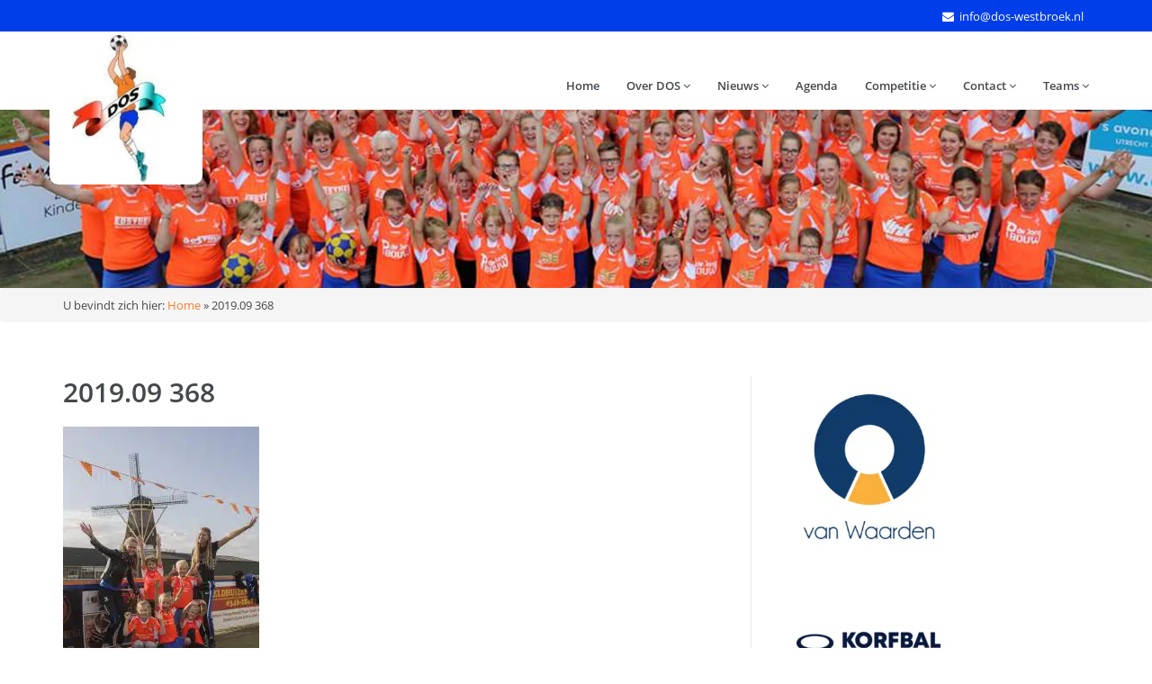

--- FILE ---
content_type: text/html; charset=UTF-8
request_url: https://dos-westbroek.nl/?attachment_id=1947
body_size: 9401
content:
<!doctype html>
<!--[if IE 8 ]><html class="ie ie8" lang="en"> <![endif]-->
<!--[if (gte IE 9)|!(IE)]><html lang="en" class="no-js"> <![endif]-->
<html lang="nl-NL"
<head>

    <!-- Basic -->

  <title>2019.09 368 - DOS Westbroek</title>

    <!-- Define Charset -->
    <meta charset="utf-8">

    <!-- Responsive Metatag -->
    <meta http-equiv="X-UA-Compatible" content="IE=edge">
    <meta name="viewport" content="width=device-width, initial-scale=1, user-scalable=no">

        <!-- HTML5 Shim and Respond.js IE8 support of HTML5 elements and media queries -->
    <!-- WARNING: Respond.js doesn't work if you view the page via file:// -->
    <!--[if lt IE 9]>
        <script src="https://oss.maxcdn.com/libs/html5shiv/3.7.0/html5shiv.js"></script>
        <script src="https://oss.maxcdn.com/libs/respond.js/1.4.2/respond.min.js"></script>
    <![endif]-->
           <meta name='robots' content='index, follow, max-image-preview:large, max-snippet:-1, max-video-preview:-1' />

	<!-- This site is optimized with the Yoast SEO plugin v26.8 - https://yoast.com/product/yoast-seo-wordpress/ -->
	<link rel="canonical" href="https://dos-westbroek.nl/" />
	<meta property="og:locale" content="nl_NL" />
	<meta property="og:type" content="article" />
	<meta property="og:title" content="2019.09 368 - DOS Westbroek" />
	<meta property="og:url" content="https://dos-westbroek.nl/" />
	<meta property="og:site_name" content="DOS Westbroek" />
	<meta property="article:modified_time" content="2019-09-15T18:42:04+00:00" />
	<meta property="og:image" content="https://dos-westbroek.nl" />
	<meta property="og:image:width" content="744" />
	<meta property="og:image:height" content="1024" />
	<meta property="og:image:type" content="image/jpeg" />
	<meta name="twitter:card" content="summary_large_image" />
	<script type="application/ld+json" class="yoast-schema-graph">{"@context":"https://schema.org","@graph":[{"@type":"WebPage","@id":"https://dos-westbroek.nl/","url":"https://dos-westbroek.nl/","name":"2019.09 368 - DOS Westbroek","isPartOf":{"@id":"https://dos-westbroek.nl/#website"},"primaryImageOfPage":{"@id":"https://dos-westbroek.nl/#primaryimage"},"image":{"@id":"https://dos-westbroek.nl/#primaryimage"},"thumbnailUrl":"https://dos-westbroek.nl/wp-content/uploads/2019/09/2019.09-368.jpg","datePublished":"2019-09-15T18:33:03+00:00","dateModified":"2019-09-15T18:42:04+00:00","breadcrumb":{"@id":"https://dos-westbroek.nl/#breadcrumb"},"inLanguage":"nl-NL","potentialAction":[{"@type":"ReadAction","target":["https://dos-westbroek.nl/"]}]},{"@type":"ImageObject","inLanguage":"nl-NL","@id":"https://dos-westbroek.nl/#primaryimage","url":"https://dos-westbroek.nl/wp-content/uploads/2019/09/2019.09-368.jpg","contentUrl":"https://dos-westbroek.nl/wp-content/uploads/2019/09/2019.09-368.jpg","width":3308,"height":4550},{"@type":"BreadcrumbList","@id":"https://dos-westbroek.nl/#breadcrumb","itemListElement":[{"@type":"ListItem","position":1,"name":"Home","item":"https://dos-westbroek.nl/"},{"@type":"ListItem","position":2,"name":"2019.09 368"}]},{"@type":"WebSite","@id":"https://dos-westbroek.nl/#website","url":"https://dos-westbroek.nl/","name":"DOS Westbroek","description":"Korfbalvereniging in Westbroek","potentialAction":[{"@type":"SearchAction","target":{"@type":"EntryPoint","urlTemplate":"https://dos-westbroek.nl/?s={search_term_string}"},"query-input":{"@type":"PropertyValueSpecification","valueRequired":true,"valueName":"search_term_string"}}],"inLanguage":"nl-NL"}]}</script>
	<!-- / Yoast SEO plugin. -->


<link rel="alternate" type="application/rss+xml" title="DOS Westbroek &raquo; 2019.09 368 reacties feed" href="https://dos-westbroek.nl/?attachment_id=1947/feed/" />
<link rel="alternate" title="oEmbed (JSON)" type="application/json+oembed" href="https://dos-westbroek.nl/wp-json/oembed/1.0/embed?url=https%3A%2F%2Fdos-westbroek.nl%2F%3Fattachment_id%3D1947" />
<link rel="alternate" title="oEmbed (XML)" type="text/xml+oembed" href="https://dos-westbroek.nl/wp-json/oembed/1.0/embed?url=https%3A%2F%2Fdos-westbroek.nl%2F%3Fattachment_id%3D1947&#038;format=xml" />
<style id='wp-img-auto-sizes-contain-inline-css' type='text/css'>
img:is([sizes=auto i],[sizes^="auto," i]){contain-intrinsic-size:3000px 1500px}
/*# sourceURL=wp-img-auto-sizes-contain-inline-css */
</style>
<style id='wp-block-library-inline-css' type='text/css'>
:root{--wp-block-synced-color:#7a00df;--wp-block-synced-color--rgb:122,0,223;--wp-bound-block-color:var(--wp-block-synced-color);--wp-editor-canvas-background:#ddd;--wp-admin-theme-color:#007cba;--wp-admin-theme-color--rgb:0,124,186;--wp-admin-theme-color-darker-10:#006ba1;--wp-admin-theme-color-darker-10--rgb:0,107,160.5;--wp-admin-theme-color-darker-20:#005a87;--wp-admin-theme-color-darker-20--rgb:0,90,135;--wp-admin-border-width-focus:2px}@media (min-resolution:192dpi){:root{--wp-admin-border-width-focus:1.5px}}.wp-element-button{cursor:pointer}:root .has-very-light-gray-background-color{background-color:#eee}:root .has-very-dark-gray-background-color{background-color:#313131}:root .has-very-light-gray-color{color:#eee}:root .has-very-dark-gray-color{color:#313131}:root .has-vivid-green-cyan-to-vivid-cyan-blue-gradient-background{background:linear-gradient(135deg,#00d084,#0693e3)}:root .has-purple-crush-gradient-background{background:linear-gradient(135deg,#34e2e4,#4721fb 50%,#ab1dfe)}:root .has-hazy-dawn-gradient-background{background:linear-gradient(135deg,#faaca8,#dad0ec)}:root .has-subdued-olive-gradient-background{background:linear-gradient(135deg,#fafae1,#67a671)}:root .has-atomic-cream-gradient-background{background:linear-gradient(135deg,#fdd79a,#004a59)}:root .has-nightshade-gradient-background{background:linear-gradient(135deg,#330968,#31cdcf)}:root .has-midnight-gradient-background{background:linear-gradient(135deg,#020381,#2874fc)}:root{--wp--preset--font-size--normal:16px;--wp--preset--font-size--huge:42px}.has-regular-font-size{font-size:1em}.has-larger-font-size{font-size:2.625em}.has-normal-font-size{font-size:var(--wp--preset--font-size--normal)}.has-huge-font-size{font-size:var(--wp--preset--font-size--huge)}.has-text-align-center{text-align:center}.has-text-align-left{text-align:left}.has-text-align-right{text-align:right}.has-fit-text{white-space:nowrap!important}#end-resizable-editor-section{display:none}.aligncenter{clear:both}.items-justified-left{justify-content:flex-start}.items-justified-center{justify-content:center}.items-justified-right{justify-content:flex-end}.items-justified-space-between{justify-content:space-between}.screen-reader-text{border:0;clip-path:inset(50%);height:1px;margin:-1px;overflow:hidden;padding:0;position:absolute;width:1px;word-wrap:normal!important}.screen-reader-text:focus{background-color:#ddd;clip-path:none;color:#444;display:block;font-size:1em;height:auto;left:5px;line-height:normal;padding:15px 23px 14px;text-decoration:none;top:5px;width:auto;z-index:100000}html :where(.has-border-color){border-style:solid}html :where([style*=border-top-color]){border-top-style:solid}html :where([style*=border-right-color]){border-right-style:solid}html :where([style*=border-bottom-color]){border-bottom-style:solid}html :where([style*=border-left-color]){border-left-style:solid}html :where([style*=border-width]){border-style:solid}html :where([style*=border-top-width]){border-top-style:solid}html :where([style*=border-right-width]){border-right-style:solid}html :where([style*=border-bottom-width]){border-bottom-style:solid}html :where([style*=border-left-width]){border-left-style:solid}html :where(img[class*=wp-image-]){height:auto;max-width:100%}:where(figure){margin:0 0 1em}html :where(.is-position-sticky){--wp-admin--admin-bar--position-offset:var(--wp-admin--admin-bar--height,0px)}@media screen and (max-width:600px){html :where(.is-position-sticky){--wp-admin--admin-bar--position-offset:0px}}

/*# sourceURL=wp-block-library-inline-css */
</style><style id='global-styles-inline-css' type='text/css'>
:root{--wp--preset--aspect-ratio--square: 1;--wp--preset--aspect-ratio--4-3: 4/3;--wp--preset--aspect-ratio--3-4: 3/4;--wp--preset--aspect-ratio--3-2: 3/2;--wp--preset--aspect-ratio--2-3: 2/3;--wp--preset--aspect-ratio--16-9: 16/9;--wp--preset--aspect-ratio--9-16: 9/16;--wp--preset--color--black: #000000;--wp--preset--color--cyan-bluish-gray: #abb8c3;--wp--preset--color--white: #ffffff;--wp--preset--color--pale-pink: #f78da7;--wp--preset--color--vivid-red: #cf2e2e;--wp--preset--color--luminous-vivid-orange: #ff6900;--wp--preset--color--luminous-vivid-amber: #fcb900;--wp--preset--color--light-green-cyan: #7bdcb5;--wp--preset--color--vivid-green-cyan: #00d084;--wp--preset--color--pale-cyan-blue: #8ed1fc;--wp--preset--color--vivid-cyan-blue: #0693e3;--wp--preset--color--vivid-purple: #9b51e0;--wp--preset--gradient--vivid-cyan-blue-to-vivid-purple: linear-gradient(135deg,rgb(6,147,227) 0%,rgb(155,81,224) 100%);--wp--preset--gradient--light-green-cyan-to-vivid-green-cyan: linear-gradient(135deg,rgb(122,220,180) 0%,rgb(0,208,130) 100%);--wp--preset--gradient--luminous-vivid-amber-to-luminous-vivid-orange: linear-gradient(135deg,rgb(252,185,0) 0%,rgb(255,105,0) 100%);--wp--preset--gradient--luminous-vivid-orange-to-vivid-red: linear-gradient(135deg,rgb(255,105,0) 0%,rgb(207,46,46) 100%);--wp--preset--gradient--very-light-gray-to-cyan-bluish-gray: linear-gradient(135deg,rgb(238,238,238) 0%,rgb(169,184,195) 100%);--wp--preset--gradient--cool-to-warm-spectrum: linear-gradient(135deg,rgb(74,234,220) 0%,rgb(151,120,209) 20%,rgb(207,42,186) 40%,rgb(238,44,130) 60%,rgb(251,105,98) 80%,rgb(254,248,76) 100%);--wp--preset--gradient--blush-light-purple: linear-gradient(135deg,rgb(255,206,236) 0%,rgb(152,150,240) 100%);--wp--preset--gradient--blush-bordeaux: linear-gradient(135deg,rgb(254,205,165) 0%,rgb(254,45,45) 50%,rgb(107,0,62) 100%);--wp--preset--gradient--luminous-dusk: linear-gradient(135deg,rgb(255,203,112) 0%,rgb(199,81,192) 50%,rgb(65,88,208) 100%);--wp--preset--gradient--pale-ocean: linear-gradient(135deg,rgb(255,245,203) 0%,rgb(182,227,212) 50%,rgb(51,167,181) 100%);--wp--preset--gradient--electric-grass: linear-gradient(135deg,rgb(202,248,128) 0%,rgb(113,206,126) 100%);--wp--preset--gradient--midnight: linear-gradient(135deg,rgb(2,3,129) 0%,rgb(40,116,252) 100%);--wp--preset--font-size--small: 13px;--wp--preset--font-size--medium: 20px;--wp--preset--font-size--large: 36px;--wp--preset--font-size--x-large: 42px;--wp--preset--spacing--20: 0.44rem;--wp--preset--spacing--30: 0.67rem;--wp--preset--spacing--40: 1rem;--wp--preset--spacing--50: 1.5rem;--wp--preset--spacing--60: 2.25rem;--wp--preset--spacing--70: 3.38rem;--wp--preset--spacing--80: 5.06rem;--wp--preset--shadow--natural: 6px 6px 9px rgba(0, 0, 0, 0.2);--wp--preset--shadow--deep: 12px 12px 50px rgba(0, 0, 0, 0.4);--wp--preset--shadow--sharp: 6px 6px 0px rgba(0, 0, 0, 0.2);--wp--preset--shadow--outlined: 6px 6px 0px -3px rgb(255, 255, 255), 6px 6px rgb(0, 0, 0);--wp--preset--shadow--crisp: 6px 6px 0px rgb(0, 0, 0);}:where(.is-layout-flex){gap: 0.5em;}:where(.is-layout-grid){gap: 0.5em;}body .is-layout-flex{display: flex;}.is-layout-flex{flex-wrap: wrap;align-items: center;}.is-layout-flex > :is(*, div){margin: 0;}body .is-layout-grid{display: grid;}.is-layout-grid > :is(*, div){margin: 0;}:where(.wp-block-columns.is-layout-flex){gap: 2em;}:where(.wp-block-columns.is-layout-grid){gap: 2em;}:where(.wp-block-post-template.is-layout-flex){gap: 1.25em;}:where(.wp-block-post-template.is-layout-grid){gap: 1.25em;}.has-black-color{color: var(--wp--preset--color--black) !important;}.has-cyan-bluish-gray-color{color: var(--wp--preset--color--cyan-bluish-gray) !important;}.has-white-color{color: var(--wp--preset--color--white) !important;}.has-pale-pink-color{color: var(--wp--preset--color--pale-pink) !important;}.has-vivid-red-color{color: var(--wp--preset--color--vivid-red) !important;}.has-luminous-vivid-orange-color{color: var(--wp--preset--color--luminous-vivid-orange) !important;}.has-luminous-vivid-amber-color{color: var(--wp--preset--color--luminous-vivid-amber) !important;}.has-light-green-cyan-color{color: var(--wp--preset--color--light-green-cyan) !important;}.has-vivid-green-cyan-color{color: var(--wp--preset--color--vivid-green-cyan) !important;}.has-pale-cyan-blue-color{color: var(--wp--preset--color--pale-cyan-blue) !important;}.has-vivid-cyan-blue-color{color: var(--wp--preset--color--vivid-cyan-blue) !important;}.has-vivid-purple-color{color: var(--wp--preset--color--vivid-purple) !important;}.has-black-background-color{background-color: var(--wp--preset--color--black) !important;}.has-cyan-bluish-gray-background-color{background-color: var(--wp--preset--color--cyan-bluish-gray) !important;}.has-white-background-color{background-color: var(--wp--preset--color--white) !important;}.has-pale-pink-background-color{background-color: var(--wp--preset--color--pale-pink) !important;}.has-vivid-red-background-color{background-color: var(--wp--preset--color--vivid-red) !important;}.has-luminous-vivid-orange-background-color{background-color: var(--wp--preset--color--luminous-vivid-orange) !important;}.has-luminous-vivid-amber-background-color{background-color: var(--wp--preset--color--luminous-vivid-amber) !important;}.has-light-green-cyan-background-color{background-color: var(--wp--preset--color--light-green-cyan) !important;}.has-vivid-green-cyan-background-color{background-color: var(--wp--preset--color--vivid-green-cyan) !important;}.has-pale-cyan-blue-background-color{background-color: var(--wp--preset--color--pale-cyan-blue) !important;}.has-vivid-cyan-blue-background-color{background-color: var(--wp--preset--color--vivid-cyan-blue) !important;}.has-vivid-purple-background-color{background-color: var(--wp--preset--color--vivid-purple) !important;}.has-black-border-color{border-color: var(--wp--preset--color--black) !important;}.has-cyan-bluish-gray-border-color{border-color: var(--wp--preset--color--cyan-bluish-gray) !important;}.has-white-border-color{border-color: var(--wp--preset--color--white) !important;}.has-pale-pink-border-color{border-color: var(--wp--preset--color--pale-pink) !important;}.has-vivid-red-border-color{border-color: var(--wp--preset--color--vivid-red) !important;}.has-luminous-vivid-orange-border-color{border-color: var(--wp--preset--color--luminous-vivid-orange) !important;}.has-luminous-vivid-amber-border-color{border-color: var(--wp--preset--color--luminous-vivid-amber) !important;}.has-light-green-cyan-border-color{border-color: var(--wp--preset--color--light-green-cyan) !important;}.has-vivid-green-cyan-border-color{border-color: var(--wp--preset--color--vivid-green-cyan) !important;}.has-pale-cyan-blue-border-color{border-color: var(--wp--preset--color--pale-cyan-blue) !important;}.has-vivid-cyan-blue-border-color{border-color: var(--wp--preset--color--vivid-cyan-blue) !important;}.has-vivid-purple-border-color{border-color: var(--wp--preset--color--vivid-purple) !important;}.has-vivid-cyan-blue-to-vivid-purple-gradient-background{background: var(--wp--preset--gradient--vivid-cyan-blue-to-vivid-purple) !important;}.has-light-green-cyan-to-vivid-green-cyan-gradient-background{background: var(--wp--preset--gradient--light-green-cyan-to-vivid-green-cyan) !important;}.has-luminous-vivid-amber-to-luminous-vivid-orange-gradient-background{background: var(--wp--preset--gradient--luminous-vivid-amber-to-luminous-vivid-orange) !important;}.has-luminous-vivid-orange-to-vivid-red-gradient-background{background: var(--wp--preset--gradient--luminous-vivid-orange-to-vivid-red) !important;}.has-very-light-gray-to-cyan-bluish-gray-gradient-background{background: var(--wp--preset--gradient--very-light-gray-to-cyan-bluish-gray) !important;}.has-cool-to-warm-spectrum-gradient-background{background: var(--wp--preset--gradient--cool-to-warm-spectrum) !important;}.has-blush-light-purple-gradient-background{background: var(--wp--preset--gradient--blush-light-purple) !important;}.has-blush-bordeaux-gradient-background{background: var(--wp--preset--gradient--blush-bordeaux) !important;}.has-luminous-dusk-gradient-background{background: var(--wp--preset--gradient--luminous-dusk) !important;}.has-pale-ocean-gradient-background{background: var(--wp--preset--gradient--pale-ocean) !important;}.has-electric-grass-gradient-background{background: var(--wp--preset--gradient--electric-grass) !important;}.has-midnight-gradient-background{background: var(--wp--preset--gradient--midnight) !important;}.has-small-font-size{font-size: var(--wp--preset--font-size--small) !important;}.has-medium-font-size{font-size: var(--wp--preset--font-size--medium) !important;}.has-large-font-size{font-size: var(--wp--preset--font-size--large) !important;}.has-x-large-font-size{font-size: var(--wp--preset--font-size--x-large) !important;}
/*# sourceURL=global-styles-inline-css */
</style>

<style id='classic-theme-styles-inline-css' type='text/css'>
/*! This file is auto-generated */
.wp-block-button__link{color:#fff;background-color:#32373c;border-radius:9999px;box-shadow:none;text-decoration:none;padding:calc(.667em + 2px) calc(1.333em + 2px);font-size:1.125em}.wp-block-file__button{background:#32373c;color:#fff;text-decoration:none}
/*# sourceURL=/wp-includes/css/classic-themes.min.css */
</style>
<link rel='stylesheet' id='lightboxcss-css' href='https://dos-westbroek.nl/wp-content/plugins/custom-gallery/css/lightbox.min.css' type='text/css' media='all' />
<link rel='stylesheet' id='gallerycss-css' href='https://dos-westbroek.nl/wp-content/plugins/custom-gallery/css/custom-gallery.css' type='text/css' media='all' />
<link rel='stylesheet' id='bootstrap-css' href='https://dos-westbroek.nl/wp-content/themes/licht/assets/styles/bootstrap.min.css' type='text/css' media='all' />
<link rel='stylesheet' id='fontawesome-css' href='https://dos-westbroek.nl/wp-content/themes/licht/assets/styles/font-awesome.min.css' type='text/css' media='all' />
<link rel='stylesheet' id='owlcss-css' href='https://dos-westbroek.nl/wp-content/themes/licht/assets/styles/owl.carousel.css' type='text/css' media='all' />
<link rel='stylesheet' id='style-css' href='https://dos-westbroek.nl/wp-content/themes/licht/assets/styles/style.css' type='text/css' media='all' />
<link rel="https://api.w.org/" href="https://dos-westbroek.nl/wp-json/" /><link rel="alternate" title="JSON" type="application/json" href="https://dos-westbroek.nl/wp-json/wp/v2/media/1947" /><link rel="EditURI" type="application/rsd+xml" title="RSD" href="https://dos-westbroek.nl/xmlrpc.php?rsd" />
<meta name="generator" content="WordPress 6.9" />
<link rel='shortlink' href='https://dos-westbroek.nl/?p=1947' />
    <style type="text/css">
      body, label, .woocommerce div.product p.price, .woocommerce div.product span.price, .woocommerce-LoopProduct-link {
        color: #45484C;
      }
      /* Buttons */
      .scrollToTop,
      .scrollToTop:visited {
        background-color: #F77C29;
      }
      .scrollToTop:active,
      .scrollToTop:hover,
      .scrollToTop:visited:active,
      .scrollToTop:visited:hover,
      .scrollToTop:visited:active,
      .scrollToTop:visited:hover,
      .scrollToTop:visited:visited:active,
      .scrollToTop:visited:visited:hover {
        background-color: #f99654;
      }
      .gform_button,
      .btn-primary,
      a b,
      b a,
      strong a,
      a strong,
        .woocommerce #respond input#submit.alt, .woocommerce a.button.alt, .woocommerce button.button.alt, .woocommerce input.button.alt, .hoeveel .btn-min, .hoeveel .btn-plus {
        background-color: #F77C29;
        border: none;
        border-bottom: 2px solid #c66321 !important;
      }
      .gform_button:hover,
      .gform_button:active:focus,
      .btn-primary:hover,
      a b:hover,
      b a:hover,
      strong a:hover,
      a strong:hover,
      .btn-primary:focus,
      a b:focus,
      b a:focus,
      strong a:focus,
      a strong:focus,
      .btn-primary.active.focus,
      .btn-primary.active:focus,
      .btn-primary.active:hover,
      .btn-primary:active.focus,
      .btn-primary:active:focus,
      .btn-primary:active:hover,
      .open>.dropdown-toggle.btn-primary.focus,
      .open>.dropdown-toggle.btn-primary:focus,
      .open>.dropdown-toggle.btn-primary:hover,
        .woocommerce #respond input#submit.alt:hover, .woocommerce a.button.alt:hover, .woocommerce button.button.alt:hover, .woocommerce input.button.alt:hover,
        .hoeveel .btn-min:hover,
      .hoeveel .btn-plus:hover {
        background-color: #f99654;
        border-bottom: 2px solid #F77C29;
      }
      .btn-outline:hover,
      .btn-outline:focus {
        border-color: #f99654;
        background-color: #f99654;
      }
      a {
        color: #F77C29      }
      a:hover,
      a:focus {
        color: #faa46a;
        text-decoration:none
      }
      ::-moz-selection {
        background-color: #F77C29;
        color: #fff;
      }
      ::selection {
        background-color: #F77C29;
        color: #fff;
      }
      /* Navigation */
      .topbar {
        background-color: #003EEA;
      }
      .topbar a, .topbar .fa, .topbar a .fa {
        color: #FFFFFF;
      }
      .topbar ul li a:hover,
      .topbar ul li a:focus,
      .topbar ul li a:hover i {
        color:  #f99654;
      }
      .navbar-inverse {
        background-color: #FFFFFF;
      }
      .navbar-inverse .navbar-nav > li > a {
        color: #45484C;
      }
      .navbar-inverse .navbar-nav > li > a:hover,
      .navbar-inverse .navbar-nav > li > a:focus {
        color: #f99654;
        background-color: transparent;
      }
      .navbar-inverse .navbar-nav > .active > a,
      .navbar-inverse .navbar-nav > .active > a:hover,
      .navbar-inverse .navbar-nav > .active > a:focus,
      .current-menu-ancestor > a,
      .current-menu-parent > a {
        color: #F77C29 !important;
        background-color: transparent;
      }
      .navbar-inverse .navbar-toggle,
      .navbar-inverse .navbar-toggle:hover,
      .navbar-inverse .navbar-toggle:focus {
        background-color: transparent;
      }
      .navbar-inverse .navbar-toggle .icon-bar {
        background-color: #F77C29;
      }
      .navbar-inverse .navbar-toggle:hover .icon-bar,
      .navbar-inverse .navbar-toggle:focus .icon-bar {
        background-color: #f99654;
      }
      .navbar-inverse .navbar-nav > .open > a,
      .navbar-inverse .navbar-nav > .open > a:hover,
      .navbar-inverse .navbar-nav > .open > a:focus {
        color: #f99654;
        background-color: transparent;
      }
      .dropdown > .dropdown-menu {
        border-top: solid 2px #F77C29;
      }
      .dropdown-menu > li > a{
        color: #fff !important;
        background-color: #45484C;
      }
      .dropdown-menu>.active>a {
        color: #fff !important;
        background-color: #F77C29;
      }
      .dropdown-menu > li > a:hover,
      .dropdown-menu>.active>a:focus,
      .dropdown-menu>.active>a:hover {
        background-color: #f99654;
        color: #fff;
      }
      @media (max-width: 767px) {
        .navbar-nav li a:hover,
        .navbar-nav li a:focus,
        .navbar-nav .open > a {
          background-color: #F77C29 !important;
        }
		  
		  .navbar-inverse .navbar-nav > li > a {
        color: #fff !important;
        background-color: #45484C;
      }
        .navbar-inverse .navbar-nav > .active > a,
        .navbar-inverse .navbar-nav > .active > a:hover,
        .navbar-inverse .navbar-nav > .active > a:focus,
        .current-menu-ancestor > a,
        .current-menu-parent > a {
          color: #fff !important;
          background-color: #F77C29 !important;
        }
        .dropdown-menu > li > a {
          background-color: #f99654 !important;
        }
      }
      .dropdown-submenu>.dropdown-menu li a {
          background-color: #F77C29 !important;
      }
      .dropdown-submenu>.dropdown-menu li a:hover {
          background-color: #f99654 !important;
      }

      /* Other */
      .breadcrumb li.active {
        color:#F77C29;
      }

      .pagination>li:first-child>a,
      .pagination>li:first-child>span,
      .pagination>li:last-child>a,
      .pagination>li:last-child>span,
      .woocommerce nav.woocommerce-pagination ul li a.prev, .woocommerce nav.woocommerce-pagination ul li a.next {
          color: #fff;
          background-color: #F77C29;
          border: 1px solid transparent;
          border-radius: 4px
      }
      .pagination>li>a,
      .pagination>li>span,
        .woocommerce nav.woocommerce-pagination ul li a,
        .woocommerce nav.woocommerce-pagination ul li span {
          color: #F77C29;
          text-decoration: none;
          background-color: transparent;
          border: 1px solid transparent;
          margin-right: 10px
      }
      .pagination>.active>a,
      .pagination>.active>a:focus,
      .pagination>.active>a:hover,
      .pagination>.active>span,
      .pagination>.active>span:focus,
      .pagination>.active>span:hover,
      .woocommerce nav.woocommerce-pagination ul li span.current {
          z-index: 3;
          color: #fff;
          cursor: pointer;
          background-color: #F77C29;
          border-color: transparent;
      }
      .pagination>li>a:focus,
      .pagination>li>a:hover,
      .pagination>li>span:focus,
      .pagination>li>span:hover,

      .woocommerce nav.woocommerce-pagination ul li a:hover,
      .woocommerce nav.woocommerce-pagination ul li a:focus{
          z-index: 2;
          color: #fff;
          background-color: #f99654;
          border-color: transparent;
          border-radius: 4px
      }

      .footer {
        border-top: 5px solid #F77C29;
        background-color: #45484C;
      }
      .line {
        background-color: #F77C29;
      }
      #inner_banner p {
        background-color: #F77C29;
      }
      #inner_banner p:before {
        border-color: transparent #F77C29 transparent transparent;
      }
      #inner_banner p:after {
        border-color: #F77C29 transparent transparent transparent;
      }
      #inner_banner p a {
          color: #F77C29;
      }
      #inner_banner p a:hover, #inner_banner p a:focus {
          color: #f99654 !important;
      }
    </style>
	<link rel="icon" href="https://dos-westbroek.nl/wp-content/uploads/2018/01/cropped-logo-32x32.jpg" sizes="32x32" />
<link rel="icon" href="https://dos-westbroek.nl/wp-content/uploads/2018/01/cropped-logo-192x192.jpg" sizes="192x192" />
<link rel="apple-touch-icon" href="https://dos-westbroek.nl/wp-content/uploads/2018/01/cropped-logo-180x180.jpg" />
<meta name="msapplication-TileImage" content="https://dos-westbroek.nl/wp-content/uploads/2018/01/cropped-logo-270x270.jpg" />
		<style type="text/css" id="wp-custom-css">
			.page-content table td {
    vertical-align: top;
    width: 1.3333%;
    padding: 2px;
    text-align: center;
    border-right: 1px solid #000;
    border-left: 1px solid #000;
    border-bottom: 1px solid #000;
    border-top: 1px solid #000;
    text-align: left !important;
	padding-left: 2px;
}

header {padding:100px 0px}

.navbar-brand img {
    max-height: 170px;
    background-color: #fff;
    border-radius: 10px;
    border: 2px solid #fff;
}

tr {
    font-size: 90%;
	
}

.page-content table tr:nth-child(odd) td{
    background: #fde0c1;}

tr:nth-child(even) {
    background: #f9ede1;
}

@media (max-width: 767px){
.navbar-row .navbar-toggle span {
    background-color: #F77C29;

}}

.subbanner {background: none !important; box-shadow: none !important; width:100% !important;text-align: center;
text-shadow: 2px 4px 10px #000 !important;}

header h1 {font-size: 40px; line-height: 53px; font-weight: bold;}

header .btn {text-shadow: none !important; font-weight: bold;}

.lb-next, .lb-prev {height: 90% !important;}

/* latest posts */
.recent-blogs {margin: 50px 0;}
.recent-blogs h2, .macy h2 {text-align:center;width:fit-content;margin:0 auto;background-position:center bottom;}
.recents {display: flex;margin: 0 auto;width:100%;flex-wrap:wrap;}
.recents a.linktoblog:hover {text-decoration: none;color: inherit;}
.recents > .latest {margin: 1.5%; width:22%;box-shadow: 0 0 10px rgba(0 0 0 / 0.1);}
.recents > .latest .blogimg {height:224px;}
.recents > .latest img {width:100%;height:224px;object-fit:cover;}
.recents > .latest h3 {text-align:left;}
.recents > .latest .excerpt-content {padding:25px;display:flex;flex-direction:column;height:100%;}
@media (max-width: 992px) {
.recents {flex-direction:column;}
.recents > .latest {margin:0;margin-bottom:32px;width:100%;}
}

/*  */
header {padding:0;margin-top:115px;}
header .subbanner {margin:100px auto 50px;}

.home .blogs {margin-bottom:50px;}

#macy-container {margin:25px 0 125px;}
#macy-container .macy-slide img {width:100%;}

@media (max-width:768px) {
body header {background-size:cover !important;background-position:center center !important;padding-top:50px;}
header .subbanner {margin-top:0;}
header .subbanner h1 {font-size:26px;}
}

.linktoblog {display:flex;flex-direction:column;height:100%;}
.spotpostdate {color:gray;margin-top:auto;}		</style>
		      
</head>

<body class="attachment wp-singular attachment-template-default single single-attachment postid-1947 attachmentid-1947 attachment-jpeg wp-theme-licht" >


    <nav class="navbar navbar-inverse navbar-fixed-top" role="navigation">
        <div class="topbar">
            <div class="container">
                <div class="left">
                    <ul>
                                            </ul>
                </div>
                <div class="right">
                    <ul>
                        <ul><li>
<i class="fa fa-envelope"></i> <a href="mailto:info@dos-westbroek.nl">info@dos-westbroek.nl</a></ul></li>                    </ul>
                </div>
            </div>
        </div>
        <div class="container">
            <div class="row navbar-row">
                <button type="button" class="navbar-toggle collapsed" data-toggle="collapse" data-target="#navbar-collapse">
                    <span class="bar1"></span>
                    <span class="bar2"></span>
                    <span class="bar3"></span>
                    <span class="bar4"></span>
                </button>
                <a class="navbar-brand" href="https://dos-westbroek.nl/">
                    <picture>
<source type="image/webp" srcset="https://dos-westbroek.nl/wp-content/uploads/2018/01/logo.jpg.webp"/>
<img src="https://dos-westbroek.nl/wp-content/uploads/2018/01/logo.jpg" alt="Korfbalvereniging in Westbroek"/>
</picture>

                </a>
            </div>
        </div>
        <div class="navbar-bottom">
            <div class="container">
                <div class="row">
                    <div id="navbar-collapse" class="collapse navbar-collapse"><ul id="menu-hoofdmenu" class="nav navbar-nav"><li id="menu-item-98" class="menu-item menu-item-type-post_type menu-item-object-page menu-item-home menu-item-98"><a title="Home" href="https://dos-westbroek.nl/">Home</a></li>
<li id="menu-item-145" class="menu-item menu-item-type-custom menu-item-object-custom menu-item-has-children menu-item-145 dropdown"><a title="Over DOS" href="#" data-toggle="dropdown" class="dropdown-toggle">Over DOS <i class="fa fa-angle-down"></i></a>
<ul role="menu" class=" dropdown-menu">
	<li id="menu-item-571" class="menu-item menu-item-type-post_type menu-item-object-page menu-item-571"><a title="Bestuur en commissie" href="https://dos-westbroek.nl/bestuur-en-commissie/">Bestuur en commissie</a></li>
	<li id="menu-item-1523" class="menu-item menu-item-type-post_type menu-item-object-page menu-item-1523"><a title="Vacatures" href="https://dos-westbroek.nl/vacatures/">Vacatures</a></li>
	<li id="menu-item-122" class="menu-item menu-item-type-post_type menu-item-object-page menu-item-122"><a title="Info over DOS" href="https://dos-westbroek.nl/info-over-dos/">Info over DOS</a></li>
	<li id="menu-item-1104" class="menu-item menu-item-type-post_type menu-item-object-page menu-item-1104"><a title="Kom ook bij DOS!" href="https://dos-westbroek.nl/kom-ook-bij-dos/">Kom ook bij DOS!</a></li>
	<li id="menu-item-99" class="menu-item menu-item-type-post_type menu-item-object-page menu-item-99"><a title="Inschrijven" href="https://dos-westbroek.nl/aanmelden/">Inschrijven</a></li>
	<li id="menu-item-105" class="menu-item menu-item-type-post_type menu-item-object-page menu-item-105"><a title="Club Oranje" href="https://dos-westbroek.nl/club-oranje/">Club Oranje</a></li>
	<li id="menu-item-139" class="menu-item menu-item-type-post_type menu-item-object-page menu-item-139"><a title="Sponsors" href="https://dos-westbroek.nl/sponsors/">Sponsors</a></li>
	<li id="menu-item-126" class="menu-item menu-item-type-post_type menu-item-object-page menu-item-126"><a title="Kleding" href="https://dos-westbroek.nl/kleding/">Kleding</a></li>
	<li id="menu-item-110" class="menu-item menu-item-type-post_type menu-item-object-page menu-item-110"><a title="Ereleden en leden van verdienste" href="https://dos-westbroek.nl/ereleden-en-leden-verdienste/">Ereleden en leden van verdienste</a></li>
	<li id="menu-item-129" class="menu-item menu-item-type-post_type menu-item-object-page menu-item-129"><a title="Links" href="https://dos-westbroek.nl/links/">Links</a></li>
</ul>
</li>
<li id="menu-item-161" class="menu-item menu-item-type-post_type menu-item-object-page current_page_parent menu-item-has-children menu-item-161 dropdown"><a title="Nieuws" href="#" data-toggle="dropdown" class="dropdown-toggle">Nieuws <i class="fa fa-angle-down"></i></a>
<ul role="menu" class=" dropdown-menu">
	<li id="menu-item-2316" class="menu-item menu-item-type-post_type menu-item-object-page current_page_parent menu-item-2316"><a title="Nieuws" href="https://dos-westbroek.nl/nieuws/">Nieuws</a></li>
</ul>
</li>
<li id="menu-item-1724" class="menu-item menu-item-type-post_type menu-item-object-page menu-item-1724"><a title="Agenda" href="https://dos-westbroek.nl/agenda/">Agenda</a></li>
<li id="menu-item-146" class="menu-item menu-item-type-custom menu-item-object-custom menu-item-has-children menu-item-146 dropdown"><a title="Competitie" href="#" data-toggle="dropdown" class="dropdown-toggle">Competitie <i class="fa fa-angle-down"></i></a>
<ul role="menu" class=" dropdown-menu">
	<li id="menu-item-107" class="menu-item menu-item-type-post_type menu-item-object-page menu-item-107"><a title="Competitieschema" href="https://dos-westbroek.nl/competitieschema/">Competitieschema</a></li>
	<li id="menu-item-140" class="menu-item menu-item-type-post_type menu-item-object-page menu-item-140"><a title="Teamindeling" href="https://dos-westbroek.nl/teamindeling/">Teamindeling</a></li>
	<li id="menu-item-142" class="menu-item menu-item-type-post_type menu-item-object-page menu-item-142"><a title="Trainingtijden" href="https://dos-westbroek.nl/trainingtijden/">Trainingtijden</a></li>
	<li id="menu-item-102" class="menu-item menu-item-type-post_type menu-item-object-page menu-item-102"><a title="Barrooster" href="https://dos-westbroek.nl/barrooster/">Barrooster</a></li>
	<li id="menu-item-137" class="menu-item menu-item-type-post_type menu-item-object-page menu-item-137"><a title="Schoonmaakrooster" href="https://dos-westbroek.nl/schoonmaakrooster/">Schoonmaakrooster</a></li>
	<li id="menu-item-130" class="menu-item menu-item-type-post_type menu-item-object-page menu-item-130"><a title="Oefenwedstrijden" href="https://dos-westbroek.nl/oefenwedstrijden/">Oefenwedstrijden</a></li>
	<li id="menu-item-831" class="menu-item menu-item-type-post_type menu-item-object-page menu-item-831"><a title="Spelregels" href="https://dos-westbroek.nl/spelregels/">Spelregels</a></li>
	<li id="menu-item-143" class="menu-item menu-item-type-post_type menu-item-object-page menu-item-143"><a title="Uitslagen" href="https://dos-westbroek.nl/uitslagen/">Uitslagen</a></li>
	<li id="menu-item-132" class="menu-item menu-item-type-post_type menu-item-object-page menu-item-132"><a title="Richtlijnen zaalcommissaris jeugdwedstrijden" href="https://dos-westbroek.nl/richtlijnen-zaalcommissaris-jeugdwedstrijden/">Richtlijnen zaalcommissaris jeugdwedstrijden</a></li>
</ul>
</li>
<li id="menu-item-149" class="menu-item menu-item-type-custom menu-item-object-custom menu-item-has-children menu-item-149 dropdown"><a title="Contact" href="#" data-toggle="dropdown" class="dropdown-toggle">Contact <i class="fa fa-angle-down"></i></a>
<ul role="menu" class=" dropdown-menu">
	<li id="menu-item-439" class="menu-item menu-item-type-post_type menu-item-object-page menu-item-439"><a title="Contact" href="https://dos-westbroek.nl/contactformulier/">Contact</a></li>
	<li id="menu-item-134" class="menu-item menu-item-type-post_type menu-item-object-page menu-item-134"><a title="Route" href="https://dos-westbroek.nl/route/">Route</a></li>
</ul>
</li>
<li id="menu-item-147" class="menu-item menu-item-type-custom menu-item-object-custom menu-item-has-children menu-item-147 dropdown"><a title="Teams" href="#" data-toggle="dropdown" class="dropdown-toggle">Teams <i class="fa fa-angle-down"></i></a>
<ul role="menu" class=" dropdown-menu">
	<li id="menu-item-111" class="menu-item menu-item-type-post_type menu-item-object-page menu-item-111"><a title="DOS Selectie 1 &amp; 2" href="https://dos-westbroek.nl/fotos-dos-1/">DOS Selectie 1 &#038; 2</a></li>
	<li id="menu-item-113" class="menu-item menu-item-type-post_type menu-item-object-page menu-item-113"><a title="DOS 3" href="https://dos-westbroek.nl/fotos-dos-3/">DOS 3</a></li>
	<li id="menu-item-699" class="menu-item menu-item-type-post_type menu-item-object-page menu-item-699"><a title="DOS B1" href="https://dos-westbroek.nl/fotos-dos-b1/">DOS B1</a></li>
	<li id="menu-item-117" class="menu-item menu-item-type-post_type menu-item-object-page menu-item-117"><a title="DOS C1" href="https://dos-westbroek.nl/fotos-dos-c1/">DOS C1</a></li>
	<li id="menu-item-118" class="menu-item menu-item-type-post_type menu-item-object-page menu-item-118"><a title="DOS D1" href="https://dos-westbroek.nl/fotos-dos-d1/">DOS D1</a></li>
	<li id="menu-item-119" class="menu-item menu-item-type-post_type menu-item-object-page menu-item-119"><a title="DOS E1" href="https://dos-westbroek.nl/fotos-dos-e1/">DOS E1</a></li>
	<li id="menu-item-120" class="menu-item menu-item-type-post_type menu-item-object-page menu-item-120"><a title="DOS F1" href="https://dos-westbroek.nl/fotos-dos-e2f1/">DOS F1</a></li>
	<li id="menu-item-1530" class="menu-item menu-item-type-post_type menu-item-object-page menu-item-1530"><a title="Kangoeroes" href="https://dos-westbroek.nl/gemaakte-fotos/">Kangoeroes</a></li>
	<li id="menu-item-115" class="menu-item menu-item-type-post_type menu-item-object-page menu-item-115"><a title="Midweek" href="https://dos-westbroek.nl/fotos-dos-5/">Midweek</a></li>
	<li id="menu-item-634" class="menu-item menu-item-type-post_type menu-item-object-page menu-item-634"><a title="DOS recreanten" href="https://dos-westbroek.nl/fotos-dos-recreanten-team/">DOS recreanten</a></li>
</ul>
</li>
</ul></div>                </div>
            </div>
        </div>    </nav>



<section class='banner'>

</section>

<section class="breadcrumb">
    <div class="container">
        <div class="row">
            <div class="col-xs-12">
            <p class="breadcrumb__text" id="breadcrumbs">	U bevindt zich hier:
<span><span><a href="https://dos-westbroek.nl/">Home</a></span> » <span class="breadcrumb_last" aria-current="page">2019.09 368</span></span></p>            </div>
        </div>
    </div>
</section>

<section class="page-content">
    <div class="container">
        <div class="row">
            <div class="col-xs-12 col-md-8 inner-content">
                                  <h1>2019.09 368</h1>
                    <p class="attachment"><a href='https://dos-westbroek.nl/wp-content/uploads/2019/09/2019.09-368.jpg'><picture fetchpriority="high" decoding="async" class="attachment-medium size-medium">
<source type="image/webp" srcset="https://dos-westbroek.nl/wp-content/uploads/2019/09/2019.09-368-218x300.jpg.webp 218w, https://dos-westbroek.nl/wp-content/uploads/2019/09/2019.09-368-768x1056.jpg.webp 768w, https://dos-westbroek.nl/wp-content/uploads/2019/09/2019.09-368-744x1024.jpg.webp 744w" sizes="(max-width: 218px) 100vw, 218px"/>
<img fetchpriority="high" decoding="async" width="218" height="300" src="https://dos-westbroek.nl/wp-content/uploads/2019/09/2019.09-368-218x300.jpg" alt="" srcset="https://dos-westbroek.nl/wp-content/uploads/2019/09/2019.09-368-218x300.jpg 218w, https://dos-westbroek.nl/wp-content/uploads/2019/09/2019.09-368-768x1056.jpg 768w, https://dos-westbroek.nl/wp-content/uploads/2019/09/2019.09-368-744x1024.jpg 744w" sizes="(max-width: 218px) 100vw, 218px"/>
</picture>
</a></p>
                            </div>
    <div class="col-xs-12 col-sm-4">
      <div class="col-xs-12 col-md-12 sidebar">
<section class="widget black-studio-tinymce-8 widget_black_studio_tinymce"><div class="textwidget"><p><picture class="alignnone  wp-image-3630">
<source type="image/webp" srcset="https://dos-westbroek.nl/wp-content/uploads/2023/04/2-300x300.png.webp"/>
<img src="https://dos-westbroek.nl/wp-content/uploads/2023/04/2-300x300.png" alt="" width="201" height="201"/>
</picture>
<picture class="alignnone  wp-image-3629">
<source type="image/webp" srcset="https://dos-westbroek.nl/wp-content/uploads/2023/04/1-300x300.png.webp"/>
<img src="https://dos-westbroek.nl/wp-content/uploads/2023/04/1-300x300.png" alt="" width="200" height="200"/>
</picture>
 <picture class="alignnone  wp-image-3631">
<source type="image/webp" srcset="https://dos-westbroek.nl/wp-content/uploads/2023/04/3-300x300.png.webp"/>
<img src="https://dos-westbroek.nl/wp-content/uploads/2023/04/3-300x300.png" alt="" width="200" height="200"/>
</picture>
</p>
<p>&nbsp;</p>
<p>&nbsp;</p>
<p>&nbsp;</p>
</div></section><section class="widget black-studio-tinymce-12 widget_black_studio_tinymce"><div class="textwidget"></div></section></div>    </div>
        </div>
    </div>
</section>

<section class="footer">
        <div class="container">
            <div class="row">
                <div class="col-xs-12 col-sm-4 col-md-4">
                    <section class="widget text-2 widget_text"><h3>Contactgegevens</h3>			<div class="textwidget"><p><i class="fa fa-envelope"></i><a href="mailto:info@dos-westbroek.nl">info@dos-westbroek.nl</a></p>
<p><a href="https://dos-westbroek.nl/privacyverklaring/">Bekijk hier onze privacyverklaring</a></p>
<p><strong>Veld</strong><br />
Prinses Christinastraat 2a<br />
3615 AG Westbroek</p>
<p><strong>Zaal</strong><br />
Sporthal De Vierstee<br />
Nachtegaallaan 30<br />
3738 EB Maartensdijk</p>
</div>
		</section>                </div>
                <div class="col-xs-12 col-sm-4 col-md-4">
                    <section class="widget black-studio-tinymce-3 widget_black_studio_tinymce"><div class="textwidget"><p><a class="twitter-timeline" data-height="300" href="https://twitter.com/DosWestbroek?ref_src=twsrc%5Etfw">Tweets by DosWestbroek</a> <script async src="https://platform.twitter.com/widgets.js" charset="utf-8"></script> </p>
</div></section>                </div>
                <div class="col-xs-12 col-sm-4 col-md-4">
                    <section class="widget black-studio-tinymce-11 widget_black_studio_tinymce"><div class="textwidget"><p><iframe style="border: none; overflow: hidden;" src="https://www.facebook.com/plugins/page.php?href=https%3A%2F%2Fwww.facebook.com%2FDosWestbroek%2F&amp;tabs=timeline&amp;width=340&amp;height=300&amp;small_header=false&amp;adapt_container_width=false&amp;hide_cover=false&amp;show_facepile=true&amp;appId" width="340" height="300" frameborder="0" scrolling="no"></iframe></p>
</div></section>                </div>
            </div>
            <div class="row signature">
                <div class="col-xs-12 col-md-6 content-col-l">
                    <p>© 2026 - Alle rechten voorbehouden - DOS Westbroek</p>
                </div>
                <div class="col-xs-12 col-md-6 right content-col-r">
                    <p>Website laten maken? <a href="https://sitetogo.nl/" target="_blank">SiteToGo.nl</a></p>
                </div>
            </div>
        </div>
    </div>
</section>

<a href="#page-top" class="scrollToTop" onclick="jQuery('html,body').animate({scrollTop:0},'slow');return false;">
    <i class="fa fa-chevron-up"></i>
</a>
   <script type="text/javascript" src="https://dos-westbroek.nl/wp-includes/js/jquery/jquery.min.js" id="jquery-core-js"></script>
<script type="text/javascript" src="https://dos-westbroek.nl/wp-includes/js/jquery/jquery-migrate.min.js" id="jquery-migrate-js"></script>
<script type="text/javascript" defer src="https://dos-westbroek.nl/wp-content/plugins/custom-gallery/js/lightbox.min.js" id="lightboxjs-js"></script>
<script type="text/javascript" defer src="https://dos-westbroek.nl/wp-content/plugins/custom-gallery/js/lightboxoptions.js" id="lightboxoptions-js"></script>
<script type="text/javascript" defer src="https://dos-westbroek.nl/wp-content/themes/licht/assets/scripts/modernizr.js" id="modernizr-js"></script>
<script type="text/javascript" defer src="https://dos-westbroek.nl/wp-content/themes/licht/assets/scripts/bootstrap.min.js" id="bootstrap-js"></script>
<script type="text/javascript" defer src="https://dos-westbroek.nl/wp-content/themes/licht/assets/scripts/owl.carousel.min.js" id="owljs-js"></script>
<script type="text/javascript" defer src="https://dos-westbroek.nl/wp-content/themes/licht/assets/scripts/fastclick.js" id="fastclick-js"></script>
<script type="text/javascript" defer src="https://dos-westbroek.nl/wp-content/themes/licht/assets/scripts/custom.js" id="script-js"></script>
<script type="speculationrules">
{"prefetch":[{"source":"document","where":{"and":[{"href_matches":"/*"},{"not":{"href_matches":["/wp-*.php","/wp-admin/*","/wp-content/uploads/*","/wp-content/*","/wp-content/plugins/*","/wp-content/themes/licht/*","/*\\?(.+)"]}},{"not":{"selector_matches":"a[rel~=\"nofollow\"]"}},{"not":{"selector_matches":".no-prefetch, .no-prefetch a"}}]},"eagerness":"conservative"}]}
</script>

<script src="https://cdn.jsdelivr.net/npm/macy@2"></script>
<script>// init Masonry
var macy = Macy({
    container: '#macy-container',
    trueOrder: false,
    waitForImages: false,
    margin: 24,
    columns: 3,
    breakAt: {
        768: 1,
    }
});
</script>
</body>
</html>

--- FILE ---
content_type: application/javascript; charset=utf-8
request_url: https://dos-westbroek.nl/wp-content/themes/licht/assets/scripts/custom.js
body_size: -260
content:
jQuery(document).ready(function(){
    jQuery('.owl-carousel').owlCarousel({
        loop:true,
        margin:10,
        autoplay:true,
        autoplayTimeout:4000,
        autoplayHoverPause:false,
        responsive:{
            0:{
                items:1
            },
            600:{
                items:3
            },
            1000:{
                items:6
            }
        }
    });
    jQuery(window).scroll(function(){
		if (jQuery(this).scrollTop() > 75) {
			jQuery('.scrollToTop').fadeIn();
		} else {
			jQuery('.scrollToTop').fadeOut();
		}
	});
});

function toggleIcon(e) {
    jQuery(e.target)
        .prev('.panel-heading')
        .find(".more-less")
        .toggleClass('fa fa-plus fa fa-minus');
}
jQuery('.panel-group').on('hidden.bs.collapse', toggleIcon);
jQuery('.panel-group').on('shown.bs.collapse', toggleIcon);

jQuery(".dropdown").on({
    mouseenter : function() {
        jQuery(this).addClass("open");
    },
    mouseleave : function() {
        jQuery(this).removeClass("open");
    }
});

jQuery(function() {
    FastClick.attach(document.body);
});

if (jQuery("body").hasClass('page-single')) {
    var contentTop = jQuery('.col-md-8').offset().top;
    var contentHeight = jQuery('.col-md-8').height();
    var sidebarHeight = jQuery('.sidebar').height();
    /*console.log('Content:' + contentHeight);
    console.log('Sidebar:' + sidebarHeight);*/
    if ( contentHeight > sidebarHeight ) {
        var marginTop = ( (contentTop / contentHeight) * 100 ) - 4;
        jQuery('.contact .section-1').css('marginTop', '-' + marginTop + '%');
    }
};